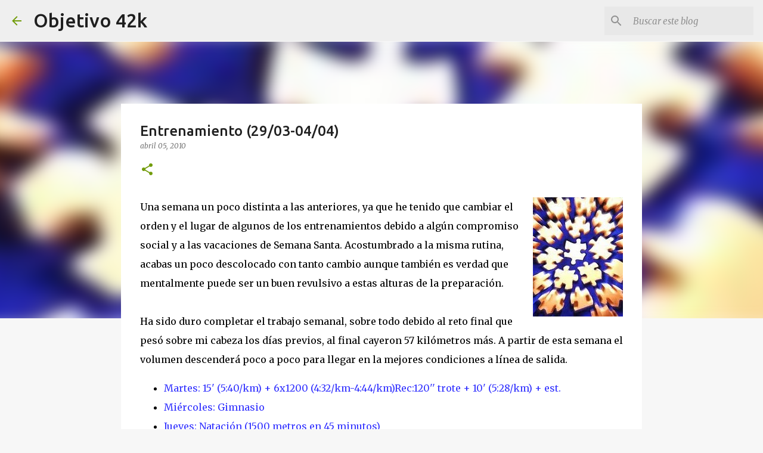

--- FILE ---
content_type: text/html; charset=utf-8
request_url: https://www.google.com/recaptcha/api2/aframe
body_size: 268
content:
<!DOCTYPE HTML><html><head><meta http-equiv="content-type" content="text/html; charset=UTF-8"></head><body><script nonce="Bd1PQIVS2xvMQ0PSNRt49A">/** Anti-fraud and anti-abuse applications only. See google.com/recaptcha */ try{var clients={'sodar':'https://pagead2.googlesyndication.com/pagead/sodar?'};window.addEventListener("message",function(a){try{if(a.source===window.parent){var b=JSON.parse(a.data);var c=clients[b['id']];if(c){var d=document.createElement('img');d.src=c+b['params']+'&rc='+(localStorage.getItem("rc::a")?sessionStorage.getItem("rc::b"):"");window.document.body.appendChild(d);sessionStorage.setItem("rc::e",parseInt(sessionStorage.getItem("rc::e")||0)+1);localStorage.setItem("rc::h",'1769189277889');}}}catch(b){}});window.parent.postMessage("_grecaptcha_ready", "*");}catch(b){}</script></body></html>